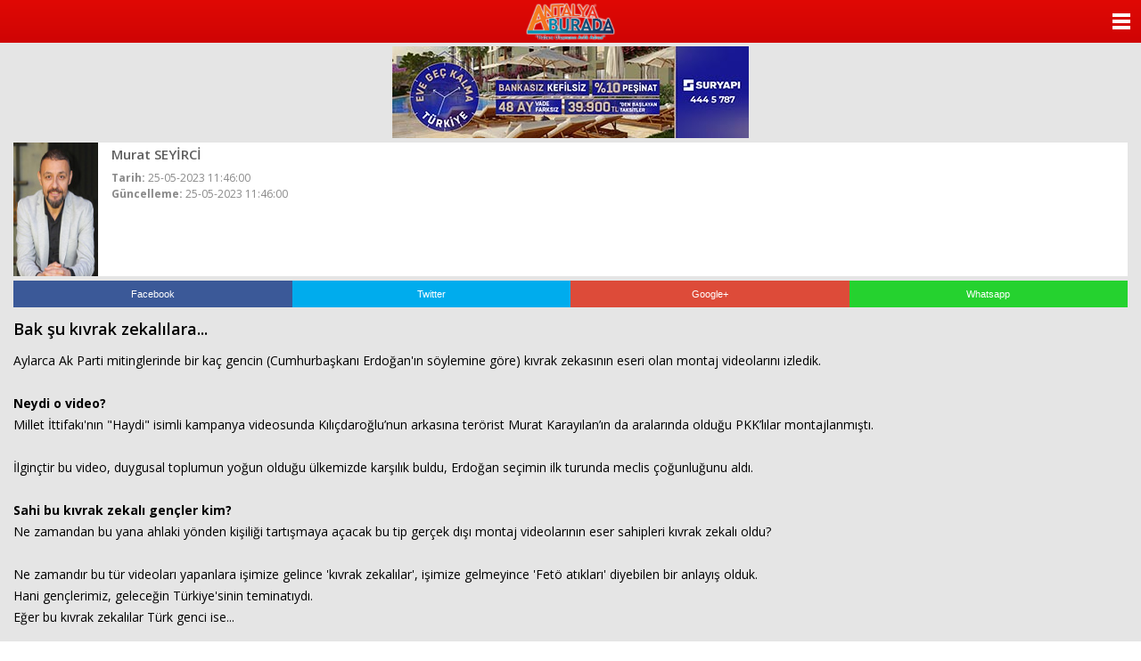

--- FILE ---
content_type: text/html
request_url: https://mobil.antalyaburada.com/yazarlar/murat-seyirci/bak-su-kivrak-zekalilara/244/
body_size: 6892
content:
<!DOCTYPE html>
<head>
<meta http-equiv="Content-Type" content="text/html; charset=utf-8" />
<base href="https://mobil.antalyaburada.com"/>
<!--Favicon shortcut link-->
<link type="image/x-icon"  rel="shortcut icon" href="images/splash/favicon.ico" />
<link type="image/x-icon"  rel="icon" href="images/splash/favicon.ico" />
<!--Declare page as mobile friendly -->
<meta name="viewport" content="user-scalable=no, initial-scale=1.0, maximum-scale=1.0"/>
<!-- Declare page as iDevice WebApp friendly -->
<meta name="apple-mobile-web-app-capable" content="yes"/>
<!-- iDevice WebApp Splash Screen, Regular Icon, iPhone, iPad, iPod Retina Icons -->
<link rel="apple-touch-icon" sizes="114x114" href="images/splash/splash-icon.png">
<link rel="apple-touch-startup-image" href="images/splash/splash-screen.png" media="screen and (max-device-width: 320px)" />
<link rel="apple-touch-startup-image" href="images/splash/splash-screen_402x.png" media="(max-device-width: 480px) and (-webkit-min-device-pixel-ratio: 2)" />
<link rel="apple-touch-startup-image" href="images/splash/splash-screen_403x.png" sizes="640x1096">

<!-- Page Title -->

    <title>Antalya Haber - AntalyaBurada - Antalya Haberleri</title>

<!-- Stylesheet Load -->
<link href="styles/style.css" rel="stylesheet" 	type="text/css">
<link href="styles/framework-style.css" rel="stylesheet" type="text/css">
<link href="styles/framework.css" rel="stylesheet" 	type="text/css">
<link href="styles/icons.css" rel="stylesheet" 	type="text/css">
<link href="styles/retina.css" rel="stylesheet" type="text/css" media="only screen and (-webkit-min-device-pixel-ratio: 2)" />

    <link href="https://mobil.antalyaburada.com/css/tema.css.php" rel="stylesheet" type="text/css" />
<!--Page Scripts Load -->

<script src="scripts/jquery.min.js"		type="text/javascript"></script>
<script src="scripts/jquery-ui-min.js"	type="text/javascript"></script>
<script src="scripts/contact.js"		type="text/javascript"></script>
<script src="scripts/swipe.js"			type="text/javascript"></script>
<script src="scripts/klass.min.js"		type="text/javascript"></script>
<script src="scripts/photoswipe.js"		type="text/javascript"></script>
<script src="scripts/colorbox.js"		type="text/javascript"></script>
<script src="scripts/twitter.js"		type="text/javascript"></script>
<script src="scripts/custom.js"			type="text/javascript"></script>

<link rel="stylesheet" href="https://antalyaburada.com/js/source/jquery.fancybox.css?v=2.1.2" />
<script src="https://antalyaburada.com/js/fancybox.js"></script>

<!-- Global site tag (gtag.js) - Google Analytics -->
<script async src="https://www.googletagmanager.com/gtag/js?id=UA-22966168-1"></script>
<script>
  window.dataLayer = window.dataLayer || [];
  function gtag(){dataLayer.push(arguments);}
  gtag('js', new Date());

  gtag('config', 'UA-22966168-1');
</script>




















<a href="https://www.eskortbeylikduzu.com/" rel="dofollow" style="display:none">beylikdüzü escort</a>
<a href="https://www.beylikduzucinema.com/" rel="dofollow" style="display:none">beylikdüzü escort</a>
<a href="https://beylikduzuex.click/" rel="dofollow" style="display:none">beylikdüzü escort</a><script type="text/javascript" src="https://antalyaburada.com/js/articulate.min.js"></script>
<style>
ul.sosyalaglarr {
        color: #fff;
        text-decoration: none;
        padding: 0px;
        font-family: Arial;
        list-style: none;
        width: 100%;
        overflow: hidden;
        margin-bottom: 10px;
        }

        ul.sosyalaglarr li {
        width: 25%;
        text-decoration: none;
        color: #fff;
        font-size: 11px;
        text-align: center;
        float: left;
        list-style:none;
        }

        ul.sosyalaglarr li:last-child {
        margin-right: 0px;
        color: #fff;
        }

        ul.sosyalaglarr li a {
        text-decoration: none;
        display: block;
        height: 30px;
        line-height: 30px;
        color: #fff;
        }

        ul.sosyalaglarr li a:hover {
        opacity: .8;
        text-decoration: none;
        color: #fff;
        }

        .btn-social-wrapper {
        height: 33px;
        margin-bottom: 15px;
        }

        .btn-social, .shr .fb-like {
        display: inline-block;
        position: relative;
        color: #fff;
        padding: 8px 7px 5px 7px;
        line-height: 24px;
        margin-right: 5px;
        border-bottom-width: 2px;
        border-bottom-style: solid;
        font-size: 14px;
        border-radius: 2px;
        }

        .btn-social i {
        float: left;
        margin-right: 7px;
        color: #fff;
        }

        .btn-social:hover {
        text-decoration: none;
        color: #FFF;
        }

        .btn-facebook2 {
        background-color: #2e4a88;
        border-bottom-color: #1B3D82;
        color: #fff;
        }

        .btn-facebook2:hover {
        background-color: #354F84;
        color: #fff;
        }

        .btn-twitter2 {
        background-color: #008DDE;
        color: #fff;
        border-bottom-color: #0078BD;
        color: #fff;
        }

        .btn-twitter2:hover {
        background-color: #1397D8;
        color: #fff;
        }

        .btn-google2 {
        background-color: #CC3622;
        color: #fff;
        border-bottom-color: #BA2714;
        }

        .btn-google2:hover {
        background-color: #D04829;
        color: #fff;
        }

        .btn-yorumyap {
        background-color: #ffba00;
        color: #fff;
        border-bottom-color: #e4a600;
        margin-right: 0 !important;
        padding-right: 57px;
        }

        .bg-twitter {
        background: #00aced;
        color: #fff;
        }

        .bg-facebook {
        background: #3b5998;
        color: #fff;
        }

        .bg-googleplus {
        background: #dd4b39;
        color: #fff;
        }
        .bg-whatsapp {
        background: #25D22F;
        color: #fff;
        }
    .column-icon {
        width: 95px !important;
        height: 150px !important;
    }
    .haberg.yazar {
        height: 150px;
        margin-top: 0 !important;
    }
    .haber-baslik {
        color: #000;
        font-weight: 600;
        font-size: 18px;
    }
    #iceriks p {
        color: #000;
        font-size: 14px;
        line-height: 24px;
    }
    .haber-list {
        margin-bottom: 5px;
    }
    .fancybox-close {
            top: -4px;
            right: -4px;
        }
</style>
</head>

<body>

<div id="preloader">
  <div id="status">
    <p class="center-text"> içerik yükleniyor...<em>Yüklenme süresi bağlantı hızınıza bağlıdır!</em> </p>
  </div>
</div>


<div class="page-content">
    <link href='https://fonts.googleapis.com/css?family=Montserrat:400,700' rel='stylesheet' type='text/css'/>
	<link href='https://fonts.googleapis.com/css?family=Open+Sans:400,600,700&subset=latin,latin-ext' rel='stylesheet' type='text/css'/>

	<div class="header">
		<div class="show-sidebar">
          <div class="bar1"></div>
          <div class="bar2"></div>
          <div class="bar3"></div>
        </div>
		<a href="/" style="display: inline-block;">
            <img src="https://antalyaburada.com/images/genel/l1.png" class="mobil-logo" alt=""/>
        </a>
		<!-- <button onclick="location.reload(true); return false;" class="header-refresh"></button> -->
	</div>
	<div class="temizle"></div>
    <div class="header-decoration"></div>
    <div class="container header-alt-reklam">
    <div class="banner" align="center"><a href="https://mobil.antalyaburada.com/advertising.php?r=132&amp;l=https://kampanya.suryapi.com.tr/?utm_source=mb&utm_medium=cpc&utm_campaign=antalya_burada&utm_term=dusukpesinat_dusuktaksit_kazanclikampanya" target="_blank"><img src="https://antalyaburada.com/images/reklam/mobil222.jpg"/></a></div>



</div>
	<div class="content0">
		<ul class="haber-list">
			<li class="container haberg yazar">
				<img class="column-icon" onerror="this.src='https://antalyaburada.com/images/defaultuser.png'" src="https://antalyaburada.com/images/yazarlar/foto.jpg" alt=""/>				<h1>Murat SEYİRCİ</h1>
				<span class="haber-tarih" style="padding-top: 5px;"><b>Tarih:</b> 25-05-2023 11:46:00</span>
                <br>
				<span class="haber-tarih" style="padding-top: 5px;"><b>Güncelleme:</b> 25-05-2023 11:46:00</span>
				<br/>
				<br/>
				<span class="haber-tarih">
					<div class="addthis_sharing_toolbox"></div>
					<!-- Go to www.addthis.com/dashboard to customize your tools -->
					<script type="text/javascript" src="//s7.addthis.com/js/300/addthis_widget.js#pubid=ra-520f4014363f287a"></script>
				</span>
			</li>
		</ul>
	</div>
    <div class="content">
        <ul class="sosyalaglarr">
                    <li>
                <a style="color:#fff;" href="https://www.facebook.com/sharer/sharer.php?u=https://antalyaburada.com/yazarlar/murat-seyirci/bak-su-kivrak-zekalilara/244/" onclick="window.open(this.href, 'facebook-share','width=605,height=370');return false;" rel="external" class="bg-facebook ui-link">Facebook</a>
            </li>
            <li>
                <a style="color:#fff;" href="http://twitter.com/share?text=Bak şu kıvrak zekalılara...&amp;url=https://antalyaburada.com/yazarlar/murat-seyirci/bak-su-kivrak-zekalilara/244/" onclick="window.open(this.href, 'twitter-share', 'width=570,height=290');return false;" rel="external" class="bg-twitter ui-link">Twitter</a>
            </li>
    <li>
        <a style="color:#fff;" href="https://plus.google.com/share?url=https://antalyaburada.com/yazarlar/murat-seyirci/bak-su-kivrak-zekalilara/244/" onclick="window.open(this.href, 'google-plus-share', 'width=490,height=530');return false;" rel="external" class="bg-googleplus ui-link">Google+</a>
    </li>
        <li>
            <a style="color:#fff;" href="whatsapp://send?text=https://antalyaburada.com/yazarlar/murat-seyirci/bak-su-kivrak-zekalilara/244/" onclick="window.open(this.href, 'whatsapp-plus-share', 'width=490,height=530');return false;" rel="external" class="bg-whatsapp ui-link" data-action="share/whatsapp/share">Whatsapp</a>
        </li>
    </ul>
    </div>
	<div class="content haber-baslik pb15">Bak şu kıvrak zekalılara...</div>
    <div class="content">
        <div class="container">
            <div class="blog-post">
                <div class="haber-metin">
                    <div id="iceriks"><p>Aylarca Ak Parti mitinglerinde bir kaç gencin (Cumhurbaşkanı Erdoğan'ın söylemine göre) kıvrak zekasının eseri olan montaj videolarını izledik.<br />
<br />
<strong>Neydi o video?</strong><br />
Millet İttifakı'nın "Haydi" isimli kampanya videosunda Kılıçdaroğlu’nun arkasına terörist Murat Karayılan’ın da aralarında olduğu PKK’lılar montajlanmıştı.<br />
<br />
İlginçtir bu video, duygusal toplumun yoğun olduğu ülkemizde karşılık buldu, Erdoğan seçimin ilk turunda meclis çoğunluğunu aldı.<br />
<br />
<strong>Sahi bu kıvrak zekalı gençler kim?</strong><br />
Ne zamandan bu yana ahlaki yönden kişiliği tartışmaya açacak bu tip gerçek dışı montaj videolarının eser sahipleri kıvrak zekalı oldu?<br />
<br />
Ne zamandır bu tür videoları yapanlara işimize gelince 'kıvrak zekalılar', işimize gelmeyince 'Fetö atıkları' diyebilen bir anlayış olduk.<br />
Hani gençlerimiz, geleceğin Türkiye'sinin teminatıydı.<br />
Eğer bu kıvrak zekalılar Türk genci ise...<br />
<br />
Bu kıvrak zeka ile mi geleceğin Türkiye'si oluşacak?<br />
Bu kıvrak zeka ile mi İslam dini daha da yayılacak?<br />
Bu kıvrak zeka ile mi Mustafa Kemal Atatürk'ün dediği gibi 'Ben sporcunun zeki, çevik, aynı zamanda ahlaklısını severim' cümlesi yaşatılacak.<br />
<br />
"Bu kıvrak zeka ile mi Mustafa Kemal Atatürk'ün, "Milletin bağrından temiz bir kuşak yetişiyor. Bu eseri ona bırakacağım ve gözüm arkamda kalmayacak!" Sözü gerçek olacak?<br />
<br />
Hangi kıvrak zeka..? hangi parti, kurum, kişiye yapılırsa yapılsın, bu tür gerçek dışı videolarla geleceğin Türkiye'sinde mücadele verecek?<br />
Siyasetçiler bu türde video yapan kıvrak zekalılara 'Fetöcüler bunlar, Fetö taktiği uyguluyorlar' demiyorlar mıydı?<br />
Şimdi bu söylenenlere inancı, hangi kıvrak zekalılar sağlayacak?<br />
Seçimi kim alırsa alsın, ülkemizde ilk çıkacak yasa 'Siyasi Etik Yasası' olmalı.<br />
Suç olan bu videoları üreten kıvrak zekalılar, yasanın yaptırımı ile karşılaşmalı.<br />
<br />
"Aslında şu an bu suçu işleyene ceza var" diyeceksiniz.<br />
Ancak bu günkü durumda bu suçu, iktidardaki veya iktidar yanındaki siyasetçi lehine işleyene ceza yok.<br />
Hatta ödülü var, 'Kıvrak zeka' diye bir tanımı var.<br />
İşte bu yüzden 'Siyasi Etik Yasası' bu ülke için, İslam dinine inancın deforme olmaması için gerekli.<br />
Siyasi Etik Yasası, 'Ben Müslüman'ım' diyen her siyasetçinin öncelikli görevi.<br />
<br />
<strong><em>Hayata Seyirci kalmamanız dileğiyle.</em></strong></p>
</div>
                                    </div>
            </div>
        </div>
	</div>
	<div class="decoration"></div>
	<div class="content">
		<div class="ic-sayfalar-baslik">YAZARIN DİĞER YAZILARI</div>
		<div class="buyuk-cerceve">
			<ul class="diger-haberler">
                                                        <li><a href="./yazarlar/murat-seyirci/buyuksehir-sutculer-odasi-mi-oldu/301/">Büyükşehir Sütçüler Odası mı oldu?</a></li>
                                                            <li><a href="./yazarlar/murat-seyirci/canimsin-baskanim-opuyorum-seni/300/">"Canımsın başkanım, öpüyorum seni"</a></li>
                                                            <li><a href="./yazarlar/murat-seyirci/kisiyi-degil-meslegi-savunmak/299/">Kişiyi değil, mesleği savunmak.</a></li>
                                                            <li><a href="./yazarlar/murat-seyirci/yatin-kalkin-koyluye-dua-edin/298/">Yatın kalkın köylüye dua edin!</a></li>
                                                            <li><a href="./yazarlar/murat-seyirci/bizi-giderek-kucultuyorlar/297/">Bizi giderek küçültüyorlar!</a></li>
                                                            <li><a href="./yazarlar/murat-seyirci/alir-uc-arkadasimi-giderim/296/">Alır üç arkadaşımı giderim!</a></li>
                                                            <li><a href="./yazarlar/murat-seyirci/sigara-yasagi-kalkti-mi/295/">Sigara yasağı kalktı mı?</a></li>
                                                            <li><a href="./yazarlar/murat-seyirci/promosyon-ucurumu/294/">Promosyon uçurumu!</a></li>
                                                            <li><a href="./yazarlar/murat-seyirci/bu-kadar-mi-degersizler/292/">Bu kadar mı değersizler?</a></li>
                                                            <li><a href="./yazarlar/murat-seyirci/kalkin-portakal-geliyor/291/">Kalkın Portakal geliyor!</a></li>
                                                            <li><a href="./yazarlar/murat-seyirci/suyunu-cikarmayin/290/">Suyunu çıkarmayın!</a></li>
                                                            <li><a href="./yazarlar/murat-seyirci/rayli-sistemi-onaylatacak-kisiyi-acikliyorum/289/">Raylı sistemi onaylatacak kişiyi açıklıyorum.</a></li>
                            			</ul>
		</div>

		                <script type="text/javascript">
                    $(document).ready(function() {

                        $('.fancybox').fancybox();

                        $("#fancybox-manual-b").click(function() {
                            $.fancybox.open({
                                href : 'makaleyorumyap/244/',
                                type : 'iframe',
                                padding : 5
                            });
                        });

                    });
                </script>
				<div class="yorum-tablo">
                <div class="ic-sayfalar-baslik">
					YORUMLAR
					<a class="tbtn fancybox fancybox.iframe" href="https://mobil.antalyaburada.com/makaleyorumyap/244/" >YORUM YAP | 0 Yorum</a>
                </div>
                <div class="buyuk-cerceve" style="margin-bottom:8px;">
                    <a class="g-buton mt15 fancybox fancybox.iframe" href="https://mobil.antalyaburada.com/makaleyorumyap/244/" > Henüz Yorum Eklenmemiştir.Bu Yazı'ya ilk yorum yapan siz olun.</a></div></div>
                            <div class="ic-sayfalar-baslik" style="background:#3B5998;">
                    <i class="icon-facebook-sign"></i> FACEBOOK YORUM
					<div class="tbtn"><fb:comments-count href="http://mobil.antalyaburada.com/yazarlar/murat-seyirci/bak-su-kivrak-zekalilara/244/"></fb:comments-count> Yorum</div>
                </div>
                <div id="fb-root"></div>
                <script>(function(d, s, id) {
                        var js, fjs = d.getElementsByTagName(s)[0];
                        if (d.getElementById(id)) return;
                        js = d.createElement(s); js.id = id;
                        js.src = "//connect.facebook.net/tr_TR/all.js#xfbml=1";
                        fjs.parentNode.insertBefore(js, fjs);
                    }(document, 'script', 'facebook-jssdk'));</script>
                <div class="fb-comments" data-href="http://mobil.antalyaburada.com/yazarlar/murat-seyirci/bak-su-kivrak-zekalilara/244/" data-num-posts="2" data-width="658"></div>
            	</div>
	<div class="decoration"></div>

	<div class="content0">
		 <div class="center-text"><a href="https://antalyaburada.com?hbrpktlr_masaustu=1" class="masaustu" >Masaüstü Görünüm</a> </div>		<div class="center-text footer">© 2026 Antalya Haber - AntalyaBurada - Antalya Haberleri</div>
	</div>
</div>

<div class="page-sidebar">
	<div class="page-sidebar-scroll">
		<div class="menu-item anasayfa"><!-- <strong class="home-icon"></strong> --><a class="menu-enabled" href="index.html">ANASAYFA</a> </div>
		<div class="menu">
			<div class="menu-item">
				<!-- <strong class="features-icon"></strong>  --><a class="menu-disabled deploy-submenu" href="#">KATEGORİLER</a>
				<div class="clear"></div>
				<div class="submenu">
					<a href="gundem/">GÜNDEM</a><em class="submenu-decoration"></em><ul><a href="yasam/">YAŞAM</a><em class="submenu-decoration"></em></li><a href="ulasim/">ULAŞIM</a><em class="submenu-decoration"></em></li><a href="son-dakika/">SON DAKİKA</a><em class="submenu-decoration"></em></li><a href="flas-haber/">FLAŞ HABER</a><em class="submenu-decoration"></em></li></ul></li><a href="siyaset/">SİYASET</a><em class="submenu-decoration"></em><ul><a href="politika/">POLİTİKA</a><em class="submenu-decoration"></em></li><a href="secim-2023/">SEÇİM 2023</a><em class="submenu-decoration"></em></li></ul></li><a href="ekonomi/">EKONOMİ</a><em class="submenu-decoration"></em><ul><a href="yatirim-insaat/">YATIRIM/İNŞAAT</a><em class="submenu-decoration"></em></li></ul></li><a href="saglik/">SAĞLIK</a><em class="submenu-decoration"></em></li><a href="spor/">SPOR</a><em class="submenu-decoration"></em><ul><a href="futbol/">FUTBOL</a><em class="submenu-decoration"></em></li><a href="basketbol/">BASKETBOL</a><em class="submenu-decoration"></em></li><a href="hentbol/">HENTBOL</a><em class="submenu-decoration"></em></li><a href="antalyaspor/">ANTALYASPOR</a><em class="submenu-decoration"></em></li><a href="alanyaspor/">ALANYASPOR</a><em class="submenu-decoration"></em></li><a href="gures/">GÜREŞ</a><em class="submenu-decoration"></em></li></ul></li><a href="otomotiv/">OTOMOTİV</a><em class="submenu-decoration"></em><ul><a href="otoban/">OTOBAN</a><em class="submenu-decoration"></em></li></ul></li><a href="teknoloji/">TEKNOLOJİ</a><em class="submenu-decoration"></em><ul><a href="iletisim/">İLETİŞİM</a><em class="submenu-decoration"></em><ul><a href="yazilim/">YAZILIM</a><em class="submenu-decoration"></em></li></ul></li></ul></li><a href="belediye/">BELEDİYE</a><em class="submenu-decoration"></em><ul><a href="antalya-b.b./">ANTALYA B.B.</a><em class="submenu-decoration"></em></li><a href="konyaalti/">KONYAALTI</a><em class="submenu-decoration"></em></li><a href="muratpasa/">MURATPAŞA</a><em class="submenu-decoration"></em></li><a href="kepez/">KEPEZ</a><em class="submenu-decoration"></em></li><a href="aksu/">AKSU</a><em class="submenu-decoration"></em></li><a href="dosemealti/">DÖŞEMEALTI</a><em class="submenu-decoration"></em></li><a href="gazipasa/">GAZİPAŞA</a><em class="submenu-decoration"></em></li><a href="alanya/">ALANYA</a><em class="submenu-decoration"></em></li><a href="manavgat/">MANAVGAT</a><em class="submenu-decoration"></em></li><a href="serik/">SERİK</a><em class="submenu-decoration"></em></li><a href="akseki/">AKSEKİ</a><em class="submenu-decoration"></em></li><a href="kumluca/">KUMLUCA</a><em class="submenu-decoration"></em></li><a href="kas/">KAŞ</a><em class="submenu-decoration"></em></li><a href="kemer/">KEMER</a><em class="submenu-decoration"></em></li><a href="finike/">FİNİKE</a><em class="submenu-decoration"></em></li><a href="elmali/">ELMALI</a><em class="submenu-decoration"></em></li><a href="korkuteli/">KORKUTELİ</a><em class="submenu-decoration"></em></li><a href="ibradi/">İBRADI</a><em class="submenu-decoration"></em></li><a href="demre/">DEMRE</a><em class="submenu-decoration"></em></li><a href="gundogmus/">GÜNDOĞMUŞ</a><em class="submenu-decoration"></em></li></ul></li><a href="stklar/">STK'LAR</a><em class="submenu-decoration"></em></li><a href="sektor---firma/">SEKTÖR - FİRMA</a><em class="submenu-decoration"></em></li><a href="turizm---tarih/">TURİZM - TARİH</a><em class="submenu-decoration"></em></li><a href="sanat/">SANAT</a><em class="submenu-decoration"></em></li><a href="tarim-&-hayvancilik/">TARIM & HAYVANCILIK</a><em class="submenu-decoration"></em></li><a href="polis-&-adliye/">POLİS & ADLİYE</a><em class="submenu-decoration"></em></li><a href="ab-tv/">AB TV</a><em class="submenu-decoration"></em></li><a href="roportajlar/">RÖPORTAJLAR</a><em class="submenu-decoration"></em></li><a href="resmi-reklamlar/">RESMİ REKLAMLAR</a><em class="submenu-decoration"></em></li>				</div>
			</div>
			<div class="menu-item"><!--  <strong class="icon-adminuser1"></strong>  --><a class="menu-disabled" href="./kose-yazarlari/">YAZARLAR</a></div>
			<div class="menu-item"><!--  <strong class="icon-adminuser1"></strong>  --><a class="menu-disabled" href="./anketler/">ANKETLER</a></div>
			<div class="menu-item"><!--  <strong class="gallery-icon"></strong>  --><a class="menu-disabled" href="./galeri/">FOTO GALERİ</a> </div>
			<div class="menu-item"><!--  <strong class="vgallery-icon"></strong>  --><a class="menu-disabled" href="./videolar/">VİDEO GALERİ</a> </div>
			<!-- <div class="menu-item"><a class="menu-disabled deploy-submenu" href="#">SAYFALAR</a>
				<div class="clear"></div>
				<div class="submenu">
					<a href="./s/kunye-40.html">Künye</a> <em class="submenu-decoration"></em>
					<a href="./s/reklam-21.html">Reklam</a>
				</div>
			</div> -->
			<div class="menu-item"><a class="menu-disabled" href="../../s/kunye-5.html">KÜNYE</a></div>
			<div class="menu-item"><!--  <strong class="contact-icon"></strong>  --><a class="menu-disabled" href="./iletisim/">İLETİŞİM</a> </div>
		</div>
		<div class="sidebar-logo">
			<img src="https://antalyaburada.com/images/genel/l1.png" alt=""/>
			<p class="sidebar-slogan">Haberin Doğru Adresi.</p>
		</div>
		<div class="clear"></div>
  </div>
</div>

<script>
$( window ).load(function() {
  $().articulate('stop');
});
</script>

<button onclick="YukariCik()" id="srollToTop" title="Yukarı Çıkın">&#8682;</button>

<script type="text/javascript">
            $('.fancybox').fancybox();
            $("#fancybox-manual-a").click(function() {
                $.fancybox.open({
                    href : 'yorumyap/322/',
                    type : 'iframe',
                    padding : 100,
                    height  : 600,
                    widht:900
                });
            });
    </script>
</body>
</html>


--- FILE ---
content_type: text/css
request_url: https://mobil.antalyaburada.com/styles/style.css
body_size: 5896
content:
#preloader{display:none !important;}

h1, h2, h3, h4, h5, h6{ font-weight:700; font-family:'Open Sans', sans-serif!important;}
.imgborder {border:solid 1px #cacaca; padding:2px;}
.icon-heading{background-image:url(../images/ui/minus.png);background-repeat:no-repeat;background-position: 0px 10px;padding-left:25px;}
.page-content{position:absolute;z-index:10;width:100%;min-height:100%;display:block;background-color:#e5e5e5;font-family: 'Open Sans',Tahoma,Arial,Helvetica,sans-serif !important;}
.page-sidebar{background-color:#34495e; width:160px;display:block;position:absolute;z-index:2;top:0px;right:0px;bottom:0px;overflow:hidden;position:fixed;}
.page-sidebar .sol{background:url("../images/misc/sidebar-bg.png");width:90px;height:100%;float:left;}
.page-sidebar-scroll{width:290px;overflow: scroll!important;overflow-x:hidden!important;-webkit-overflow-scroll:touch!important;
	height:100%;}

.image-decoration{box-sizing:border-box;background-color:#FFFFFF;padding:4px;border:solid 1px #cacaca;margin-bottom:2px;}

/*/////////////*/
/*/////////////*/
/*/////////////*/
/*Sidebar Style*/
/*/////////////*/
/*/////////////*/
/*/////////////*/

.menu-item{-webkit-tap-highlight-color:rgba(0,0,0,0);font-family:'Lato', sans-serif!important;background-repeat:repeat-x;display:block;	font-size:12px;font-weight:600;text-transform:uppercase;line-height:48px;border-bottom: 1px solid #111;}
.menu-item.anasayfa{background:#2c3e50;border-bottom: 1px solid #30363b;margin: 0 0 -1px;}
.menu-item:hover{-webkit-tap-highlight-color:rgba(0,0,0,0);}
.menu-item a{color:#FFFFFF;}
.menu-disabled{background-repeat:no-repeat;text-shadow:0px 1px 0px #000000; padding-left: 15px;}
.menu-enabled{background-repeat:no-repeat; padding-left: 15px;}
.menu-item strong{background-size:20px 20px;background-repeat:no-repeat;display:block;width:25px;height:48px;float:left;margin-left:20px;margin-right:8px;	}
.closer-icon{background-image:url(../images/icon_shadow/misc/accessdenied.png);background-position:0 13px;}
.home-icon{background-image:url(../images/icon_shadow/misc/home.png);background-position:0 13px;}
.features-icon{background-image:url(../images/icon_shadow/settings/cog4.png);background-position:0 14px;}
.gallery-icon{background-image:url(../images/icon_shadow/media/image.png);background-position:0 13px;}
.vgallery-icon{background-image:url(../images/icon_shadow/media/clapboard.png);background-position:0 13px;}
.portfolio-icon{background-image:url(../images/icon_shadow/media/image3.png);background-position:0 13px;}
.blog-icon{background-image:url(../images/icon_shadow/tools/pencil.png) !important;	background-position:0 14px;}
.contact-icon{background-image:url(../images/icon_shadow/misc/mail.png);background-position:0 14px;}
.icon-adminuser1 {background-image: url(../images/icon/user/adminuser.png) !important;background-position: 0px 14px !important;}

.submenu{display:none;}

.submenu-on-page{display:block;}

.submenu-active{color:#FFFFFF!important;}

.submenu > a:last-child{padding-bottom:5px;margin-bottom:-5px;}

.submenu a{-webkit-tap-highlight-color:rgba(0,0,0,0);line-height:35px!important;text-shadow:0px 1px 0px #000000;display:block;font-size:10px;background-image:url(../images/misc/menu-arrows/arrow.png)!important;background-repeat:no-repeat;padding-left:55px;background-position:35px 14px;color:#9a9a9a;}

.submenu a:hover{background-color:rgba(255,255,255,0.07);}

.submenu-decoration{background-image:url(../images/misc/sidebar-deco.png);background-repeat:repeat-x;display:block;height:2px;}

.sidebar-heading{color:#FFFFFF;text-shadow:0px 2px 0px #000000;font-family:'Lato', sans-serif!important;font-weight:600;font-size:10px;letter-spacing:1px;margin-bottom:15px;margin-top:15px;padding-left:20px;}

/*.sidebar-logo{width:148px;margin-left:auto;margin-right:auto;margin-top:20px;margin-bottom:20px;}*/
.sidebar-logo{width:160px;margin-top:50px;margin-bottom:20px;}
.sidebar-logo img {margin: auto;}
.sidebar-logo .sidebar-slogan {text-align: center; color: #fff; margin-top: 10px;}

.sidebar-decoration{background-image:url(../images/misc/sidebar-deco.png);height:2px;background-repeat:repeat-x;display:block;
}

.update-box{font-size:10px;font-family:'Lato', sans-serif;font-weight:900;text-shadow:0px 1px 0px #000000;background-repeat:no-repeat;padding-left:30px;padding-left:50px;line-height:10px;padding-top:12px;padding-bottom:12px;color:#9a9a9a;}


.update-box:hover{background-color:rgba(255,255,255,0.1);
}

.sidebar-updates p{margin-bottom:0px!important;}

.update-box a{color:#9a9a9a;}

.update-box a:hover{text-decoration:none;}

.update-news{	background-image:url(../images/misc/menu-icons/update-news.png);		background-position:20px 14px;}
.update-blog{	background-image:url(../images/misc/menu-icons/update-blog.png);		background-position:20px 14px;}
.update-folio{	background-image:url(../images/misc/menu-icons/update-folio.png);		background-position:20px 14px;}


.sidebar-button{width:90px;height:49px;display:block;float:left;background-image:url(../images/misc/sidebar-button.png);background-repeat:no-repeat;}

.sidebar-button em{color:#FFFFFF;font-size:10px;font-style:normal;

	background-size:16px 16px;background-position:39px 9px;background-repeat:no-repeat;text-align:center;display:block;padding-top:24px;font-weight:400;}

.sidebar-button-facebook{background-image:url(../images/icon_shadow/social/facebook.png);}
.sidebar-button-twitter{background-image:url(../images/icon_shadow/social/twitter.png);}
.sidebar-button-rss{	background-image:url(../images/icon_shadow/misc/rss.png);}

.sidebar-button-call{background-image:url(../images/icon_shadow/communication/phonehook.png);}
.sidebar-button-text{background-image:url(../images/icon_shadow/misc/mail.png);}
.sidebar-button-close{background-image:url(../images/icon_shadow/misc/accessdenied.png);}

.sidebar-copyright{padding-top:7px;padding-bottom:7px;font-size:14px;color: #ffffff;}


/*Header Styles*/

.header{position:fixed;width:100%;z-index:99999;height:48px;color:#FFF !important;background: #e00904;/* Old browsers */background: -moz-linear-gradient(top, #e00904 0%, #cf0404 100%); /* FF3.6+ */background: -webkit-gradient(linear, left top, left bottom, color-stop(0%, #e00904), color-stop(100%, #cf0404)); /* Chrome,Safari4+ */background: -webkit-linear-gradient(top, #e00904 0%, #cf0404 100%); /* Chrome10+,Safari5.1+ */background: -o-linear-gradient(top, #e00904 0%, #cf0404 100%); /* Opera 11.10+ */background: -ms-linear-gradient(top, #e00904 0%, #cf0404 100%); /* IE10+ */background: linear-gradient(to bottom, #e00904 0%, #cf0404 100%); /* W3C */filter: progid:DXImageTransform.Microsoft.gradient(startColorstr='#e00904', endColorstr='#cf0404', GradientType=0); text-align: center; /* IE6-9 */}
.header_alt{width:100%;z-index:99998;height:30px;line-height:30px;font-size:13px;-webkit-box-shadow: 0px 2px 3px 1px rgba(0, 0, 0, 0.2);box-shadow: 		0px 2px 3px 1px rgba(0, 0, 0, 0.1);margin-bottom:20px;color:#FFF !important;background: #000;top:48px;}
.header_alt .sol{margin:0 0 0 10px;font-weight:bold;}
.header_alt .sag{margin:0 10px 0 0;}

/*.header-decoration{background-image:url(../images/misc/body-deco.png);height:2px;width:100%;margin-bottom:20px;}*/

.logo{width:320px;margin-left:auto;margin-right:auto;margin-top:50px;height: 50px;}
.container{margin-bottom: 0px !important;}
.header p{font-weight:400;font-size:14px;text-transform:uppercase;text-align:center;color:#fff;margin-top:15px;font-family: 'Open Sans',Tahoma,Arial,Helvetica,sans-serif !important;font-weight:bold;}

.show-sidebar{position:absolute;z-index:12;display:inline-block; right:0;cursor: pointer;margin:12px;}
.bar1, .bar2, .bar3 {
    width: 20px;
    height: 4px;
    background-color: #fff;
    margin: 3px 0;
    transition: 0.3s;
}
.opened .bar1 {
    -webkit-transform: rotate(-45deg) translate(-4px, 4px) ;
    transform: rotate(-45deg) translate(-4px, 4px) ;
}
.opened .bar2 {opacity: 0;}
.opened .bar3 {
    -webkit-transform: rotate(45deg) translate(-6px, -6px) ;
    transform: rotate(45deg) translate(-6px, -6px) ;
}

button.header-refresh:hover{background-color:#AF0707;}
button {background:none;}
button.header-refresh{position:absolute;z-index:12;background-image:url(../images/misc/menu-item/refresh-arrow.png);background-repeat:no-repeat;background-position:12px 12px;width:48px;height:48px;display:block;top:0px;cursor:pointer;}

.h-icerik img {display: block;width: 100% !important;height:auto !important;overflow: visible !important;padding: 4px;}
.stMainServices{height: 22px !important;}

.stButton .stButton_gradient{ height:auto !important;}

.stButton .stBubble_count{padding-top: 5px !important;}
.ic-sayfalar-baslik h3{float: left;}
.dhb{padding-top: 7px;float: right;}
.at-share-btn{float: left;}
.video-container {width:628px;height:353px;position: relative;overflow: hidden;margin:0 auto;}
.video-container iframe,.video-container object,.video-container embed {float:left;width:628px;height:353px;}
.photo-container {width:628px;position: relative;overflow: hidden;margin:0 auto;}
.photo-container a img{float:left;width:100%;}


/** Galeri Kategori Basladi **/
.galeriler{text-align:center;-webkit-box-sizing:border-box;-moz-box-sizing:border-box;box-sizing:border-box;}
.galeri-kat{width:16.66%;float:left;padding:0 0 15px 15px;position:relative;font-family: "Open Sans","Helvetica Neue",Helvetica,Arial,sans-serif !important;-webkit-box-sizing:border-box;-moz-box-sizing:border-box;box-sizing:border-box;}
.galeri-kat a{width: 100%;float:left;position:relative;}
.galeri-kat img{float:left;width:100%;height:105px;margin:0;padding:0;border:0 none;border-radius:3px 3px 0 0;}
.galeri-kat .bas{background-color:#353535;float:left;width:100%;color:#FFF;border-radius:0 0 3px 3px;box-shadow:inset 0 -1px 0 rgba(0,0,0,0.05),inset 0 -1px 0 #ec0900;position:relative;}
.galeri-kat .bas a{width:100%;float:left;height:40px;line-height:20px;font-weight: bold;font-size: 13px;padding:10px;color:#FFF;overflow:hidden;text-overflow:ellipsis;white-space:nowrap;}
.galeri-kat .bas:before{content:" ";position:absolute;left:0;right:0;bottom:1px;height:3px;background:url(../images/arrow-red2.png) no-repeat center top;}
.galeri-kat i{width:50px;height:50px;font-size:60px;margin:-25px 0 0 -25px;position:absolute;left:50%;top:50%;color:#ec0900 !important;z-index: 2;}
.galeri-kat i.video-icon{background:url(../images/video-icon.png) no-repeat center top; background-size: cover; filter: drop-shadow(0px 0px 6px #fff); -webkit-filter: drop-shadow(0px 0px 6px #fff);}
.galeri-kat i.photo-icon{background:url(../images/photo-icon.png) no-repeat center top; background-size: cover; filter: drop-shadow(0px 0px 6px #fff); -webkit-filter: drop-shadow(0px 0px 6px #fff);}
.galeri-kat .krmt{height:20px;line-height:20px;padding:0 5px;float:left;position:absolute;left:0;bottom:5px;font-size:11px;color:#FFF !important;font-weight: bold;border-radius:0 3px 3px 0;}

/** Haber Kategori Basladi **/
.haberg{background-color: #fff;list-style:none;margin:15px;}
.haberg img{width: 100%; height: 200px;}
.haberg h4{padding: 10px; color: #202020;}
.haberg.yazar h1{margin:5px;font-size:15px;}

/** Ana Galeri Basladi **/
.ana-galeri{width:100%;display:block;clear:both;margin-top:9px;}
.ana-galeri .tbaslik{background:#000 url(../images/arrow-red.png) no-repeat 15px top;width:100%;height:35px;line-height:35px;float:left;border-top:2px solid #ec0900;padding:0 15px;color:#FFF;font-size:15px;font-weight:bold;font-family: 'Open Sans', "Helvetica Neue", Helvetica, Arial, sans-serif !important;}
.ana-galeri .tic{background-color:#000;float:left;width:100%;padding:15px 15px 0 0;border:1px solid #000;border-top:1px solid #353535;font-family: 'Open Sans', "Helvetica Neue", Helvetica, Arial, sans-serif !important;}

/** Yorum Basladi **/
.yorum-tablo{width:100%;float:left;margin:0;padding:0 0 10px 0;font-family: "Open Sans","Helvetica Neue",Helvetica,Arial,sans-serif !important;}
.yorum-tablo .tablo-ic{width:100%;float:left;margin:0;padding:0;}
.yorum-tablo .g-buton{background:#cc282a;width:100%;padding: 10px;margin:0;color: #fff;text-align:center;font-weight:bold;font-size:14px;}
.yorum-tablo .g-buton a{color: #710b0c;font-weight:bold;font-size:14px;}
.myorum{background-color:#FFF;width:100%;display:block;clear:both;font-family: 'Open Sans', "Helvetica Neue", Helvetica, Arial, sans-serif !important;-webkit-box-sizing:border-box;-moz-box-sizing:border-box;box-sizing:border-box;}
.myorum .baslik{background-color:#ffedd9;display:block;width:auto;padding:10px;margin:10px;font-size: 13px;border-radius:3px;}

/** Yorumlar Basladi **/
#tum-yorumlar{width:100%;float:left;}
#tum-yorumlar .yrm{background-color:#f3f3f3;width:100%;float:left;margin:0 0 2px 0;border-radius:3px;}
#tum-yorumlar .yrm:nth-child(2n+2){background-color:#f4f4f4;}
#tum-yorumlar .yrm .avatar{width:60px;height:60px;float:left;margin:0;padding:10px;border-right:1px solid #c5c5c5;}
#tum-yorumlar .yrm .avatar img{width:60px;height:60px;float:left;}
#tum-yorumlar .yrm .sag{width:554px;float:left;margin:0 0 0 -1px;padding:10px;border-left:1px solid #c5c5c5;}
#tum-yorumlar .yrm .ust{width:554px;float:left;line-height:25px;height:25px;margin:0 0 10px 0;font-weight:bold;}
#tum-yorumlar .yrm .nick{float:left;color:#cc282a;font-size:14px;}
#tum-yorumlar .yrm .tarih{float:left;color:#656565;font-size:11px;}
#tum-yorumlar .yrm .ozt{width:554px;float:left;font-size:14px;font-weight:600;color:#272727;}
#tum-yorumlar .yrm .begeni{float:right;line-height:25px;height:25px;}

/** Begeni Basladi **/
.HaberYorumLike,.HaberYorumNotLike{float: left;height:25px;margin:0 0 0 5px;}
.HaberYorumLikeLeft,.HaberYorumNotLikeLeft{height:25px;line-height:25px;float: left;padding:0 10px;font-size:14px;font-weight:bold;text-align:center;border-radius:3px 0 0 3px;}
.HaberYorumLikeLeft{background-color:#209300;}
.HaberYorumNotLikeLeft{background-color:#dc3e3a;}
.HaberYorumLikeLeft div,.HaberYorumNotLikeLeft div{width:100%;display:table;}
.HaberYorumLikeBut,.HaberYorumNotLikeBut{width:35px;height:25px;float:left;overflow:hidden;border-radius:0 3px 3px 0;}
.HaberYorumLike strong,.HaberYorumNotLike strong{color:#FFF;}

/** Genel Basladi **/
.header-alt-reklam{margin:52px 0 0 !important;}

.footer{width:100%;z-index:99998;height:40px;line-height:40px;font-size:13px;-webkit-box-shadow: 0px 2px 3px 1px rgba(0, 0, 0, 0.2);box-shadow:0px 2px 3px 1px rgba(0, 0, 0, 0.1);color:#FFF !important;background: #000;}
.masaustu{height:35px;line-height:35px;font-weight:bold;color:#FFF !important;padding:0 10px;font-size:13px;background: #e00904;/* Old browsers */background: -moz-linear-gradient(top, #e00904 0%, #cf0404 100%); /* FF3.6+ */background: -webkit-gradient(linear, left top, left bottom, color-stop(0%, #e00904), color-stop(100%, #cf0404)); /* Chrome,Safari4+ */background: -webkit-linear-gradient(top, #e00904 0%, #cf0404 100%); /* Chrome10+,Safari5.1+ */background: -o-linear-gradient(top, #e00904 0%, #cf0404 100%); /* Opera 11.10+ */background: -ms-linear-gradient(top, #e00904 0%, #cf0404 100%); /* IE10+ */background: linear-gradient(to bottom, #e00904 0%, #cf0404 100%); /* W3C */filter: progid:DXImageTransform.Microsoft.gradient(startColorstr='#e00904', endColorstr='#cf0404', GradientType=0); /* IE6-9 */}
.mt15{margin-top:15px !important;}.mr15{margin-right:15px !important;}.mb15{margin-bottom:15px !important;}.ml15{margin-left:15px !important;}
.mt0{margin-top:0 !important;}.mr0{margin-right:0 !important;}.mb0{margin-bottom:0 !important;}.ml0{margin-left:0 !important;}
.m0{margin:0 !important;}
.pt15{padding-top:15px !important;}.pr15{padding-right:15px !important;}.pb15{padding-bottom:15px !important;}.pl15{padding-left:15px !important;}
.pt0{padding-top:0 !important;}.pr0{padding-right:0 !important;}.pb0{padding-bottom:0 !important;}.pl0{padding-left:0 !important;}
.p0{padding:0 !important;}
.tbtn{background-color:#FFDB4C;color:#444444 !important;float:right !important;font-size:11px;height:25px !important;line-height:25px !important;margin:5px 0;padding:0 5px;text-shadow: 0 0 0 #fff !important;-moz-border-radius:3px;-webkit-border-radius:3px;border-radius:3px;}
.tbtn:hover{background-color:#ec0900;color:#ffffff !important;}
.krmt {color:#FFF !important;background: #e00904;/* Old browsers */background: -moz-linear-gradient(top, #e00904 0%, #cf0404 100%); /* FF3.6+ */background: -webkit-gradient(linear, left top, left bottom, color-stop(0%, #e00904), color-stop(100%, #cf0404)); /* Chrome,Safari4+ */background: -webkit-linear-gradient(top, #e00904 0%, #cf0404 100%); /* Chrome10+,Safari5.1+ */background: -o-linear-gradient(top, #e00904 0%, #cf0404 100%); /* Opera 11.10+ */background: -ms-linear-gradient(top, #e00904 0%, #cf0404 100%); /* IE10+ */background: linear-gradient(to bottom, #e00904 0%, #cf0404 100%); /* W3C */filter: progid:DXImageTransform.Microsoft.gradient(startColorstr='#e00904', endColorstr='#cf0404', GradientType=0); /* IE6-9 */}
.sol{float:left;}.sag{float:right;}
.dblock{display:block !important;}
.temizle{clear:both;}
.haber-baslik h1{margin:0;}
.hbr-okunma{background-color:#ffedd9;display:block;width:auto;height:32px;line-height:32px;padding:0 10px;margin:0 0 10px 0;font-size: 13px;}
.ic-sayfalar-baslik{background-color:#000;height:35px;line-height:35px;padding:0 10px;overflow:hidden;color:#FFF;font-weight: bold;}
.diger-haberler li{background-color: #fff;width: auto;line-height: 20px;border-bottom: 1px solid #d9d9d9;display: block;padding: 8px 10px;margin:0 0 5px 0; border-radius:3px;}
.diger-haberler li a{font-family: 'Open Sans',Tahoma,Arial,Helvetica,sans-serif !important;}
.tum{background-color:#FFF;height:25px;line-height:25px;font-size:12px;color:#FFF;float:right;margin:4px -5px 4px 0;padding:0 5px;text-align:center;text-decoration:none;cursor:pointer;border-radius:3px;}

/* Buton Basladi */
.btn {background-color:#000;color:#FFF;font-weight:bold;font-family: 'Open Sans',Tahoma,Arial,Helvetica,sans-serif !important;display: inline-block;  padding: 4px 12px;  margin-bottom: 0;  font-size: 14px; line-height: 20px;  text-align: center;  white-space: nowrap;  vertical-align: middle;  -ms-touch-action: manipulation;      touch-action: manipulation;  cursor: pointer;  -webkit-user-select: none;     -moz-user-select: none;      -ms-user-select: none;user-select: none;  background-image: none;  border: 1px solid transparent;  border-radius: 4px;}
.btn:focus,.btn:active:focus,.btn.active:focus,.btn.focus,.btn:active.focus,.btn.active.focus {outline: thin dotted;  outline: 5px auto -webkit-focus-ring-color;  outline-offset: -2px;}
.btn:hover,.btn:focus,.btn.focus {background-color:#3D3D3D;color: #FFF;  text-decoration: none;}
.btn:active,.btn.active {background-image: none;  outline: 0;  -webkit-box-shadow: inset 0 3px 5px rgba(0, 0, 0, .125);box-shadow: inset 0 3px 5px rgba(0, 0, 0, .125);}
.btn.disabled,.btn[disabled],fieldset[disabled] .btn {cursor: not-allowed;  filter: alpha(opacity=65);  -webkit-box-shadow: none;box-shadow: none;  opacity: .65;}
a.btn.disabled,fieldset[disabled] a.btn {pointer-events: none;}
.btn-default {color: #333;  background-color: #fff;  border-color: #ccc;}
.btn-default:focus,.btn-default.focus {color: #333;  background-color: #e6e6e6;  border-color: #8c8c8c;}
.btn-default:hover {color: #333;  background-color: #e6e6e6;  border-color: #adadad;}
.btn-default:active,.btn-default.active,.open > .dropdown-toggle.btn-default {color: #333;  background-color: #e6e6e6;  border-color: #adadad;}
.btn-default:active:hover,.btn-default.active:hover,.open > .dropdown-toggle.btn-default:hover,.btn-default:active:focus,.btn-default.active:focus,.open > .dropdown-toggle.btn-default:focus,.btn-default:active.focus,.btn-default.active.focus,.open > .dropdown-toggle.btn-default.focus {color: #333;  background-color: #d4d4d4;  border-color: #8c8c8c;}
.btn-default:active,.btn-default.active,.open > .dropdown-toggle.btn-default {background-image: none;}
.btn-default.disabled:hover,.btn-default[disabled]:hover,fieldset[disabled] .btn-default:hover,.btn-default.disabled:focus,.btn-default[disabled]:focus,fieldset[disabled] .btn-default:focus,.btn-default.disabled.focus,.btn-default[disabled].focus,fieldset[disabled] .btn-default.focus {background-color: #fff;  border-color: #ccc;}
.btn-default .badge {color: #fff;  background-color: #333;}
.btn-primary {color: #fff;  background-color: #337ab7;  border-color: #2e6da4;}
.btn-primary:focus,.btn-primary.focus {color: #fff;  background-color: #286090;  border-color: #122b40;}
.btn-primary:hover {color: #fff;  background-color: #286090;  border-color: #204d74;}
.btn-primary:active,.btn-primary.active,.open > .dropdown-toggle.btn-primary {color: #fff;  background-color: #286090;  border-color: #204d74;}
.btn-primary:active:hover,.btn-primary.active:hover,.open > .dropdown-toggle.btn-primary:hover,.btn-primary:active:focus,.btn-primary.active:focus,.open > .dropdown-toggle.btn-primary:focus,.btn-primary:active.focus,.btn-primary.active.focus,.open > .dropdown-toggle.btn-primary.focus {color: #fff;  background-color: #204d74;  border-color: #122b40;}
.btn-primary:active,.btn-primary.active,.open > .dropdown-toggle.btn-primary {background-image: none;}
.btn-primary.disabled:hover,.btn-primary[disabled]:hover,fieldset[disabled] .btn-primary:hover,.btn-primary.disabled:focus,.btn-primary[disabled]:focus,fieldset[disabled] .btn-primary:focus,.btn-primary.disabled.focus,.btn-primary[disabled].focus,fieldset[disabled] .btn-primary.focus {background-color: #337ab7;  border-color: #2e6da4;}
.btn-primary .badge {color: #337ab7;  background-color: #fff;}
.btn-success {color: #fff;  background-color: #5cb85c;  border-color: #4cae4c;}
.btn-success:focus,.btn-success.focus {color: #fff;  background-color: #449d44;  border-color: #255625;}
.btn-success:hover {color: #fff;  background-color: #449d44;  border-color: #398439;}
.btn-success:active,.btn-success.active,.open > .dropdown-toggle.btn-success {color: #fff;  background-color: #449d44;  border-color: #398439;}
.btn-success:active:hover,.btn-success.active:hover,.open > .dropdown-toggle.btn-success:hover,.btn-success:active:focus,.btn-success.active:focus,.open > .dropdown-toggle.btn-success:focus,.btn-success:active.focus,.btn-success.active.focus,.open > .dropdown-toggle.btn-success.focus {color: #fff;  background-color: #398439;  border-color: #255625;}
.btn-success:active,.btn-success.active,.open > .dropdown-toggle.btn-success {background-image: none;}
.btn-success.disabled:hover,.btn-success[disabled]:hover,fieldset[disabled] .btn-success:hover,.btn-success.disabled:focus,.btn-success[disabled]:focus,fieldset[disabled] .btn-success:focus,.btn-success.disabled.focus,.btn-success[disabled].focus,fieldset[disabled] .btn-success.focus {background-color: #5cb85c;  border-color: #4cae4c;}
.btn-success .badge {color: #5cb85c;  background-color: #fff;}
.btn-info {color: #fff;  background-color: #5bc0de;  border-color: #46b8da;}
.btn-info:focus,.btn-info.focus {color: #fff;  background-color: #31b0d5;  border-color: #1b6d85;}
.btn-info:hover {color: #fff;  background-color: #31b0d5;  border-color: #269abc;}
.btn-info:active,.btn-info.active,.open > .dropdown-toggle.btn-info {color: #fff;  background-color: #31b0d5;  border-color: #269abc;}
.btn-info:active:hover,.btn-info.active:hover,.open > .dropdown-toggle.btn-info:hover,.btn-info:active:focus,.btn-info.active:focus,.open > .dropdown-toggle.btn-info:focus,.btn-info:active.focus,.btn-info.active.focus,.open > .dropdown-toggle.btn-info.focus {color: #fff;  background-color: #269abc;  border-color: #1b6d85;}
.btn-info:active,.btn-info.active,.open > .dropdown-toggle.btn-info {background-image: none;}
.btn-info.disabled:hover,.btn-info[disabled]:hover,fieldset[disabled] .btn-info:hover,.btn-info.disabled:focus,.btn-info[disabled]:focus,fieldset[disabled] .btn-info:focus,.btn-info.disabled.focus,.btn-info[disabled].focus,fieldset[disabled] .btn-info.focus {background-color: #5bc0de;  border-color: #46b8da;}
.btn-info .badge {color: #5bc0de;  background-color: #fff;}
.btn-warning {color: #fff;  background-color: #f0ad4e;  border-color: #eea236;}
.btn-warning:focus,.btn-warning.focus {color: #fff;  background-color: #ec971f;  border-color: #985f0d;}
.btn-warning:hover {color: #fff;  background-color: #ec971f;  border-color: #d58512;}
.btn-warning:active,.btn-warning.active,.open > .dropdown-toggle.btn-warning {color: #fff;  background-color: #ec971f;  border-color: #d58512;}
.btn-warning:active:hover,.btn-warning.active:hover,.open > .dropdown-toggle.btn-warning:hover,.btn-warning:active:focus,.btn-warning.active:focus,.open > .dropdown-toggle.btn-warning:focus,.btn-warning:active.focus,.btn-warning.active.focus,.open > .dropdown-toggle.btn-warning.focus {color: #fff;  background-color: #d58512;  border-color: #985f0d;}
.btn-warning:active,.btn-warning.active,.open > .dropdown-toggle.btn-warning {background-image: none;}
.btn-warning.disabled:hover,.btn-warning[disabled]:hover,fieldset[disabled] .btn-warning:hover,.btn-warning.disabled:focus,.btn-warning[disabled]:focus,fieldset[disabled] .btn-warning:focus,.btn-warning.disabled.focus,.btn-warning[disabled].focus,fieldset[disabled] .btn-warning.focus {background-color: #f0ad4e;  border-color: #eea236;}
.btn-warning .badge {color: #f0ad4e;  background-color: #fff;}
.btn-danger {color: #fff;  background-color: #d9534f;  border-color: #d43f3a;}
.btn-danger:focus,.btn-danger.focus {color: #fff;  background-color: #c9302c;  border-color: #761c19;}
.btn-danger:hover {color: #fff;  background-color: #c9302c;  border-color: #ac2925;}
.btn-danger:active,.btn-danger.active,.open > .dropdown-toggle.btn-danger {color: #fff;  background-color: #c9302c;  border-color: #ac2925;}
.btn-danger:active:hover,.btn-danger.active:hover,.open > .dropdown-toggle.btn-danger:hover,.btn-danger:active:focus,.btn-danger.active:focus,.open > .dropdown-toggle.btn-danger:focus,.btn-danger:active.focus,.btn-danger.active.focus,.open > .dropdown-toggle.btn-danger.focus {color: #fff;  background-color: #ac2925;  border-color: #761c19;}
.btn-danger:active,.btn-danger.active,.open > .dropdown-toggle.btn-danger {background-image: none;}
.btn-danger.disabled:hover,.btn-danger[disabled]:hover,fieldset[disabled] .btn-danger:hover,.btn-danger.disabled:focus,.btn-danger[disabled]:focus,fieldset[disabled] .btn-danger:focus,.btn-danger.disabled.focus,.btn-danger[disabled].focus,fieldset[disabled] .btn-danger.focus {background-color: #d9534f;  border-color: #d43f3a;}
.btn-danger .badge {color: #d9534f;  background-color: #fff;}
.btn-link {font-weight: normal;  color: #337ab7;  border-radius: 0;}
.btn-link,.btn-link:active,.btn-link.active,.btn-link[disabled],fieldset[disabled] .btn-link {background-color: transparent;  -webkit-box-shadow: none;box-shadow: none;}
.btn-link,.btn-link:hover,.btn-link:focus,.btn-link:active {border-color: transparent;}
.btn-link:hover,.btn-link:focus {color: #23527c;  text-decoration: underline;  background-color: transparent;}
.btn-link[disabled]:hover,fieldset[disabled] .btn-link:hover,.btn-link[disabled]:focus,fieldset[disabled] .btn-link:focus {color: #777;  text-decoration: none;}
.btn-lg,.btn-group-lg > .btn {padding: 10px 16px;  font-size: 18px;  line-height: 1.3333333;  border-radius: 6px;}
.btn-sm,.btn-group-sm > .btn {padding: 5px 10px;  font-size: 12px;  line-height: 1.5;  border-radius: 3px;}
.btn-xs,.btn-group-xs > .btn {padding: 1px 5px;  font-size: 12px;  line-height: 1.5;  border-radius: 3px;}
.btn-block {display: block;  width: 100%;}
.btn-block + .btn-block {margin-top: 5px;}
.btn-group, .btn-group-vertical {display: inline-block;position: relative;vertical-align: middle;}
.btn-group>.btn, .btn-group-vertical>.btn {position: relative;float: left;}
.btn-group>.btn:first-child:not(:last-child):not(.dropdown-toggle) {border-top-right-radius: 0;border-bottom-right-radius: 0;}
.btn-group>.btn:first-child {margin-left: 0;}
.btn-group>.btn:not(:first-child):not(:last-child):not(.dropdown-toggle) {border-radius: 0;}
.btn-group .btn+.btn, .btn-group .btn+.btn-group, .btn-group .btn-group+.btn, .btn-group .btn-group+.btn-group {margin-left: -1px;}
.btn-group>.btn:last-child:not(:first-child), .btn-group>.dropdown-toggle:not(:first-child) {border-top-left-radius: 0;border-bottom-left-radius: 0;}
.btn-group-justified {border-collapse: separate;display: table;table-layout: fixed;width: 100%;}
.btn-group-justified > .btn, .btn-group-justified > .btn-group {display: table-cell;float: none;width: 1%;}


/** Responsive Kodlari **/
@media only screen and (max-width:1024px){
	.galeri-kat{width:20%;}
	.ana-galeri .galeri-kat:nth-child(n+6){display:none;}
}
@media only screen and (max-width:959px){
	.galeri-kat{width:25%;}
	.ana-galeri .galeri-kat:nth-child(n+5){display:none;}
}
@media only screen and (max-width:767px){
	.galeri-kat{width:33.33%;}
	.video-container {width:455px;height:300px;}
	.video-container iframe,.video-container object,.video-container embed {width:455px;height:300px;}
	.photo-container {width:455px;}
	.ana-galeri .galeri-kat:nth-child(n+4){display:none;}
}
@media only screen and (max-width:479px){
	.galeri-kat{width:50%;}
	.video-container {width:290px;height:200px;}
	.video-container iframe,.video-container object,.video-container embed {width:290px;height:200px;}
	.photo-container {width:290px;}
	.ana-galeri .galeri-kat:nth-child(n+3){display:none;}
}

.mobil-logo {
	height: 42px;
	margin: 3px auto;
}
.bas:before {
	content: none !important;
}
.galeri-kat img {
	height: 125px !important;
}

.ilk-4-kategori {
	margin-top: 9px;
	width: 100%;
}
.ilk-4-kategori li {
	list-style-type: none;
	float: left;
	width: 25%;
	text-align: center;
	padding: 10px 0;
	margin-bottom: 0;
	background-color: #D80704;
	border-right: 1px solid #fff;
}
.ilk-4-kategori a {
	color: #fff;
}
.ilk-4-kategori li:last-child {
	border: none;
}

.manset.swiper-container {
    width: auto;
    height: 335px;
    background-color: #000;
}
.manset .swiper-slide {
    text-align: center;
    font-size: 18px;
    background: #000;
    display: -webkit-box;
    display: -ms-flexbox;
    display: -webkit-flex;
    display: flex;
    -webkit-box-pack: center;
    -ms-flex-pack: center;
    -webkit-justify-content: center;
    justify-content: center;
    -webkit-box-align: center;
    -ms-flex-align: center;
    -webkit-align-items: center;
    align-items: center;
    overflow: visible;
    width: 100% !important;
}
.swiper-slide a {
    width: 100%;
    height: 100%;
    overflow: visible;
}
.manset .swiper-slide img {
    width: 100%;
    height: 210px;
    margin: 0 auto;
}
.swiper-slide p {
    font-size: 18px;
    font-weight: 600;
    color: #fff;
    padding: 10px;
    line-height: 26px;
}
.swiper-slide .manset-baslik {
    background-color: #000;
}
.manset .swiper-wrapper {
    overflow: visible;
    height: 260px;
}
.swiper-pagination-bullet {
    background: #fff;
}
.swiper-pagination-bullet-active {
    background-color: #D80704;
}

.yazarlar .swiper-slide {
	text-align: center;
    font-size: 18px;
    background: #000;
    display: -webkit-box;
    display: -ms-flexbox;
    display: -webkit-flex;
    display: flex;
    -webkit-box-pack: center;
    -ms-flex-pack: center;
    -webkit-justify-content: center;
    justify-content: center;
    -webkit-box-align: center;
    -ms-flex-align: center;
    -webkit-align-items: center;
    align-items: center;
    overflow: visible;
}
.yazarlar.swiper-container {
    width: auto;
    height: 260px;
    background-color: #000;
}
.yazarlar .swiper-slide p {
    font-size: 12px;
    font-weight: 300;
    color: #fff;
    padding: 8px 0;
    line-height: 16px;
}
.yazarlar .swiper-wrapper {
    overflow: visible;
    height: 120px;
}
.yazarlar .swiper-slide img {
    width: 100%;
    height: 100%;
    margin: 10px auto;
	border-radius: 50%;
	border: 2px solid #333;
}

/* Yukarı Çık Butonu */
#srollToTop {
    display: none;
    position: fixed;
    bottom: 20px;
    right: 20px;
    z-index: 99;
    border: none;
    outline: none;
    background-color: #D80704;
    color: white;
    cursor: pointer;
    padding: 6px;
    font-size: 28px;
}


--- FILE ---
content_type: application/javascript
request_url: https://mobil.antalyaburada.com/scripts/custom.js
body_size: 2658
content:
//////////////////
//Site Preloader//
///////////////////
$(window).load(function() { // makes sure the whole site is loaded
	$("#status").fadeOut(); // will first fade out the loading animation
		$("#preloader").delay(350).fadeOut("slow"); // will fade out the white DIV that covers the website.
})


$(document).ready(function(){
	////////////////////
	//Sidebar Deployer//
	////////////////////
	$('.show-sidebar').click(function(){		
		if($('.show-sidebar').hasClass('opened')) {
			$('body').css('overflow-y', 'auto');
			$('.page-content').css('position', 'absolute');
			$('.page-content').animate({
				right:'0px'
			}, 500, 'easeInOutExpo');
		} else {
			$('body').css('overflow-y', 'hidden');
			$('.page-content').animate({
				right:'160px'
				
			}, 500, 'easeInOutExpo', function(){
				$('.page-content').css('position', 'fixed');
			});
		}
		$('.show-sidebar').toggleClass('opened');
		return false;
	});
	
	$('.hide2-sidebar').click(function(){
		$('.page-content').css('position', 'absolute');
		$('.page-content').animate({
			right:'0px'
		}, 500, 'easeInOutExpo');
		$('.show-sidebar').show();
		$('.hide-sidebar').hide();
		return false
	});
	
	$('.page-content').click(function(){
		$('.page-content').css('position', 'absolute');
		$('.page-content').animate({
			right:'0px'
		}, 500, 'easeInOutExpo');
		if($('.show-sidebar').hasClass('opened')) {
			$('.show-sidebar').removeClass('opened');
		}
		$('body').css('overflow-y', 'auto');
	});

	//Swiper
	var swiper = new Swiper('.manset', {
        pagination: '.manset .swiper-pagination',
        paginationClickable: true,
        centeredSlides: true,
        autoplay: 2500,
        autoplayDisableOnInteraction: false,
        loop: true
    });
	
	var swiper = new Swiper('.yazarlar', {
        pagination: '.yazarlar .swiper-pagination',
        slidesPerView: 3,
        paginationClickable: true,
        spaceBetween: 30,
		autoplay: 2500,
        autoplayDisableOnInteraction: false,
        loop: true
    });

	////////////////////
	//Submenu Deployer//
	////////////////////		
	$('.deploy-submenu').click(function(){
		$(this).parent().find('.submenu').toggle(500, 'easeInOutExpo');
		return false;
	});	
		
	$('.dropdown-hidden').hide();
	$('.dropdown-item').hide();

	$('.dropdown-deploy').click(function(){
		$(this).parent().parent().find('.dropdown-item').show(200);
		$(this).parent().parent().find('.dropdown-hidden').show();
		$(this).hide();
		return false;
	});
	
	$('.dropdown-hidden').click(function(){
		$(this).parent().parent().find('.dropdown-item').hide(200);
		$(this).parent().parent().find('.dropdown-deploy').show();
		$(this).parent().parent().find(this).hide();
		return false;		
	});
	
	$('.sliding-door-top').click(function(){
		$(this).animate({
			left:'101%'
		}, 500, 'easeInOutExpo');
		return false;
	});
	
	$('.sliding-door-bottom a em').click(function(){
		$(this).parent().parent().parent().find('.sliding-door-top').animate({
			left:'0px'
		}, 500, 'easeOutBounce');
		return false
	});
	
	//////////////////////////
	//Image Gallery Colorbox//
	//////////////////////////	
	$("#gallery-filtralbe li a").colorbox({
	 	transition:"fade",
		scalePhotos:"true",
		maxWidth:"100%",
		maxHeight:"100%",
		arrowKey:"false"
	});
	
	$(".portfolio-item-full-width a").colorbox({
	 	transition:"fade",
		scalePhotos:"true",
		maxWidth:"100%",
		maxHeight:"100%"
	});
	
	$(".portfolio-item-thumb a").colorbox({
	 	transition:"fade",
		scalePhotos:"true",
		maxWidth:"100%",
		maxHeight:"100%"
	});
    //$(".fancybox").colorbox({iframe:true, width:"95%", height:"95%"});

	/////////////////////////////////////////////////////////////////////////////
	//Detect if iOS WebApp Engaged and permit navigation without deploying Safari
	/////////////////////////////////////////////////////////////////////////////
	(function(a,b,c){if(c in b&&b[c]){var d,e=a.location,f=/^(a|html)$/i;a.addEventListener("click",function(a){d=a.target;while(!f.test(d.nodeName))d=d.parentNode;"href"in d&&(d.href.indexOf("http")||~d.href.indexOf(e.host))&&(a.preventDefault(),e.href=d.href)},!1)}})(document,window.navigator,"standalone")

	////////////////
	//Image Slider//
	////////////////
	window.mySwipe = new Swipe(document.getElementById('slider'), {
  speed: 400,
  auto: 5000,
  continuous: true

});

	
	var slider = new Swipe(document.getElementById('slider'));
	$('.next-but-swipe').click(function(){
		slider.prev();
		return false;
	});
	
	$('.prev-but-swipe').click(function(){
		slider.next();
		return false;
	});

	/////////////////////////////////////////////////////////////////////////////////////////////
	//Detect user agent for known mobile devices and show hide elements for each specific element
	/////////////////////////////////////////////////////////////////////////////////////////////
	
	var isiPhone = 		navigator.userAgent.toLowerCase().indexOf("iphone");
	var isiPad = 		navigator.userAgent.toLowerCase().indexOf("ipad");
	var isiPod = 		navigator.userAgent.toLowerCase().indexOf("ipod");
	var isiAndroid = 	navigator.userAgent.toLowerCase().indexOf("android");
	
	if(isiPhone > -1) 	 {		 $('.ipod-detected').hide();		 $('.ipad-detected').hide();		 $('.iphone-detected').show();		 $('.android-detected').hide();	 }
	if(isiPad > -1)	 {		 	 $('.ipod-detected').hide();		 $('.ipad-detected').show();		 $('.iphone-detected').hide();		 $('.android-detected').hide();	 }
	if(isiPod > -1)	 {		 	 $('.ipod-detected').show();		 $('.ipad-detected').hide();		 $('.iphone-detected').hide();		 $('.android-detected').hide();	 }   
	if(isiAndroid > -1) {		 $('.ipod-detected').hide();		 $('.ipad-detected').hide();		 $('.iphone-detected').hide();		 $('.android-detected').show();	 }  

	/////////////////////////////
	//Checkboxes and radio boxes! 
	/////////////////////////////
	
	$('.checkbox-v1').click(function(){		$(this).toggleClass('checked-v1');		return false;	});	
	$('.checkbox-v2').click(function(){		$(this).toggleClass('checked-v2');		return false;	});
	$('.checkbox-v3').click(function(){		$(this).toggleClass('checked-v3');		return false;	});
	$('.checkbox-v4').click(function(){		$(this).toggleClass('checked-v4');		return false;	});
	$('.radio-v1').click(function(){		$(this).toggleClass('balled-v1');		return false;	});
	$('.radio-v2').click(function(){		$(this).toggleClass('balled-v2');		return false;	});

	///////////////////////
	//Notification boxes!//
	///////////////////////
	$(".close-notification").click(function(){	$(this).parent().hide(150);		return false;	});
	$(".small-notification a").click(function(){$(this).parent().hide(150);		return false;	});

	////////////////////
	//Toggle Function!//
	/////////////////////
	$('.show-toggle-v1').hide();
	$('.toggle-content-v1').hide();
	$('.show-toggle-v1').click(function(){$(this).hide();		$(this).parent().find('.hide-toggle-v1').show();	$(this).parent().find('.toggle-content-v1').fadeOut(100); return false;	});
	$('.hide-toggle-v1').click(function(){$(this).parent().find('.show-toggle-v1').show();		$(this).hide();		$(this).parent().find('.toggle-content-v1').fadeIn(200); return false;	});		

	$('.show-toggle-v2').hide();
	$('.toggle-content-v2').hide();
	$('.show-toggle-v2').click(function(){$(this).hide();		$(this).parent().find('.hide-toggle-v2').show();		$(this).parent().find('.toggle-content-v2').fadeOut(100); return false;	});
	$('.hide-toggle-v2').click(function(){$(this).parent().find('.show-toggle-v2').show();			$(this).hide();		$(this).parent().find('.toggle-content-v2').fadeIn(200); return false;	});		

	$('.show-toggle-v3').hide();
	$('.toggle-content-v3').hide();
	$('.show-toggle-v3').click(function(){$(this).hide();		$(this).parent().find('.hide-toggle-v3').show();		$(this).parent().find('.toggle-content-v3').fadeOut(100); return false;	});
	$('.hide-toggle-v3').click(function(){$(this).parent().find('.show-toggle-v3').show();			$(this).hide();		$(this).parent().find('.toggle-content-v3').fadeIn(200); return false;	});	

	$('.show-toggle-v4').hide();
	$('.toggle-content-v4').hide();
	$('.show-toggle-v4').click(function(){$(this).hide();		$(this).parent().find('.hide-toggle-v4').show();		$(this).parent().find('.toggle-content-v4').fadeOut(100); return false;	});
	$('.hide-toggle-v4').click(function(){$(this).parent().find('.show-toggle-v4').show();			$(this).hide();		$(this).parent().find('.toggle-content-v4').fadeIn(200); return false;	});	

	$('.show-toggle-v5').hide();
	$('.toggle-content-v5').hide();
	$('.show-toggle-v5').click(function(){$(this).hide();		$(this).parent().find('.hide-toggle-v5').show();		$(this).parent().find('.toggle-content-v5').fadeOut(100); return false;	});
	$('.hide-toggle-v5').click(function(){$(this).parent().find('.show-toggle-v5').show();			$(this).hide();		$(this).parent().find('.toggle-content-v5').fadeIn(200); return false;	});	

	////////////////////////////
	//Top Header Notifications//
	////////////////////////////
	$('.header-notification strong').click(function() {
	  $(this).parent().animate({
		height: '0px'
	  }, 350, function() {
	  });
	  return false;
	});
	
	///////
	//Tab//
	///////
	$('#tab').tabify();
	
	/////////////////////
	//Filtrable Gallery//
	/////////////////////

	$('#filter-all').click(function(){
		$('.filter-one, .filter-two, .filter-three, .filter-four, .filter-five, .filter-six').fadeTo("fast", 1);
		return false;
	});
	
	$('#filter-one').click(function(){
		$('.filter-one, .filter-two, .filter-three, .filter-four, .filter-five, .filter-six').fadeTo("fast", 1);	
		$('.filter-two, .filter-three, .filter-four, .filter-five, .filter-six').fadeTo("fast", 0.4);	
		return false;
	});
	
	$('#filter-two').click(function(){
		$('.filter-one, .filter-two, .filter-three, .filter-four, .filter-five, .filter-six').fadeTo("fast", 1);	
		$('.filter-one, .filter-three, .filter-four, .filter-five, .filter-six').fadeTo("fast", 0.4);	
		return false;
	});
	
	$('#filter-three').click(function(){
		$('.filter-one, .filter-two, .filter-three, .filter-four, .filter-five, .filter-six').fadeTo("fast", 1);	
		$('.filter-one, .filter-two, .filter-four, .filter-five, .filter-six').fadeTo("fast", 0.4);	
		return false;
	});
	
	$('#filter-four').click(function(){
		$('.filter-one, .filter-two, .filter-three, .filter-four, .filter-five, .filter-six').fadeTo("fast", 1);	
		$('.filter-one, .filter-two, .filter-three, .filter-five, .filter-six').fadeTo("fast", 0.4);	
		return false;
	});
	
	$('#filter-five').click(function(){
		$('.filter-one, .filter-two, .filter-three, .filter-four, .filter-five, .filter-six').fadeTo("fast", 1);	
		$('.filter-one, .filter-two, .filter-three, .filter-four, .filter-six').fadeTo("fast", 0.4);	
		return false;
	});
	
	$('#filter-six').click(function(){
		$('.filter-one, .filter-two, .filter-three, .filter-four, .filter-five, .filter-six').fadeTo("fast", 1);	
		$('.filter-one, .filter-two, .filter-three, .filter-four, .filter-five').fadeTo("fast", 0.4);
		return false;	
	});
	
	/////////////////
	//Image Gallery//
	/////////////////
	var myPhotoSwipe = $("#gallery a").photoSwipe({ enableMouseWheel: false , enableKeyboard: false, allowUserZoom:false,captionAndToolbarAutoHideDelay:0 });
		


	
});
function tarihsaat(){var b=new Date,g=b.getSeconds(),d=b.getMinutes(),a=b.getHours(),c=b.getDay(),h=b.getDate(),k=b.getMonth(),b=b.getFullYear();10>a&&(a="0"+a);10>g&&(g="0"+g);10>d&&(d="0"+d);document.getElementById("bugun").innerHTML=h+" "+"Ocak Şubat Mart Nisan Mayıs Haziran Temmuz Ağustos Eylül Ekim Kasım Aralik".split(" ")[k]+" "+b+", "+"Pazar Pazartesi Salı Çarsamba Perşembe Cuma Cumartesi".split(" ")[c]+" | "+a+":"+d+":"+g+" ";setTimeout("tarihsaat()",1E3)}

// Yukari Çık Butonu
function YukariCik() {
	$('body').animate({scrollTop:0});
    $(document).animate({scrollTop:0});
}
window.onscroll = function() {
	if (document.body.scrollTop > 30 || document.documentElement.scrollTop > 30) {
        document.getElementById("srollToTop").style.display = "block";
    } else {
        document.getElementById("srollToTop").style.display = "none";
    }
};
		
	//$('.page-content').draggable({
	//	axis:'x',
	//	containment: [0, 1000, 240, 1000],
	//	cancel:".page-content#widget"
	//});	
	
	/*
		v1
		
		$('.page-content').draggable({
		axis:'x',
		containment: [0, 1000, 240, 1000],
		cancel:".page-content#widget",
		stop: function() {
			var x = $(".page-content").offset().left;
			if(x > 120){
				console.log('Content dropped at more than half the size of: ' + x + ' the sidebar will be deployed!');
				$('.page-content').animate({
					left:'240px'
				}, 100, 'easeInOutExpo');				
				$('.show-sidebar').hide();
				$('.hide-sidebar').show();
				$('.show-sidebar').unbind('click');
				$('.hide-sidebar').unbind('click');
			}
			else if(x < 120){
				console.log('Content dropped at less than half the size of: ' + x + ' the sidebar will be deployed!');
				$('.page-content').animate({
					left:'0px'
				}, 100, 'easeInOutExpo');		
				$('.hide-sidebar').hide();
				$('.show-sidebar').show();	
				$('.show-sidebar').unbind('click');
				$('.hide-sidebar').unbind('click');	
			}		
		}
	});
	
	$('.show-sidebar').bind('click');
	$('.hide-sidebar').bind('click');


	v2
	
	$('.page-content').draggable({
		axis:'x',
		containment: [0, 10, 240, 10],
		cancel:".slider-wrapper",
		stop: function() {
			var x = $(".page-content").offset().left;
			if(x > 120){
				console.log('Content dropped at more than half the size of: ' + x + ' the sidebar will be deployed!');
				$('.page-content').css('position', 'fixed');
				$('.page-content').animate({
					left:'240px'
				}, 100, 'easeInOutExpo');				
				$('.show-sidebar').hide();
				$('.hide-sidebar').show();
			}
			else if(x < 120){
				console.log('Content dropped at less than half the size of: ' + x + ' the sidebar will be deployed!');
				$('.page-content').css('position', 'absolute');
				$('.page-content').animate({
					left:'0px'
				}, 100, 'easeInOutExpo');		
				$('.hide-sidebar').hide();
				$('.show-sidebar').show();	
			}		
		}
	});




*/